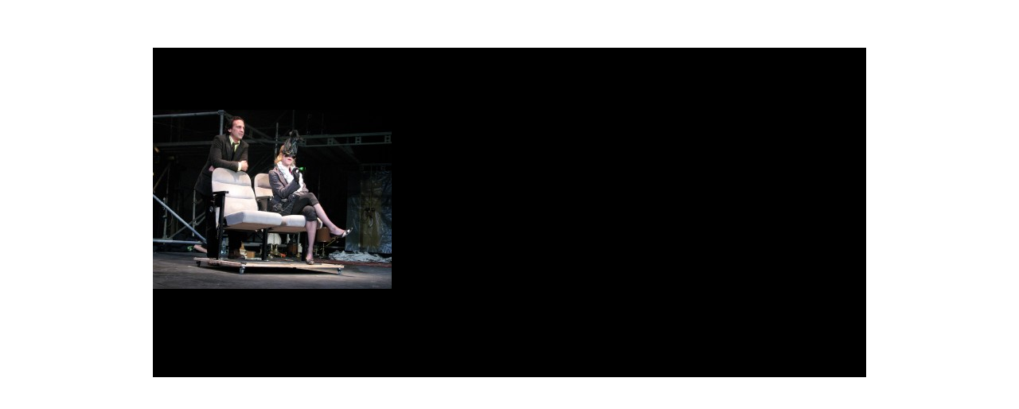

--- FILE ---
content_type: text/html; charset=UTF-8
request_url: http://katrinwittig.de/auser-atem/attachment/11/
body_size: 5514
content:


			 
<!doctype html>

<!--[if lt IE 7]><html lang="en-US" class="no-js lt-ie9 lt-ie8 lt-ie7"><![endif]-->
<!--[if (IE 7)&!(IEMobile)]><html lang="en-US" class="no-js lt-ie9 lt-ie8"><![endif]-->
<!--[if (IE 8)&!(IEMobile)]><html lang="en-US" class="no-js lt-ie9"><![endif]-->
<!--[if gt IE 8]><!--> <html lang="en-US" class="no-js"><!--<![endif]-->

	<head>
		<meta charset="utf-8">

				<meta http-equiv="X-UA-Compatible" content="IE=edge,chrome=1">

		<title>11 - Katrin Wittig</title>

				<meta name="HandheldFriendly" content="True">
		<meta name="MobileOptimized" content="320">
		<meta name="viewport" content="width=device-width, initial-scale=1.0"/>

				<link rel="apple-touch-icon" href="http://katrinwittig.de/wp-content/themes/tolk/library/images/apple-icon-touch.png">
		<link rel="icon" href="http://katrinwittig.de/wp-content/themes/tolk/favicon.png">
		<!--[if IE]>
			<link rel="shortcut icon" href="http://katrinwittig.de/wp-content/themes/tolk/favicon.ico">
		<![endif]-->
				<meta name="msapplication-TileColor" content="#f01d4f">
		<meta name="msapplication-TileImage" content="http://katrinwittig.de/wp-content/themes/tolk/library/images/win8-tile-icon.png">
		<link href="//fnt.webink.com/wfs/webink.css/?project=F0403991-FC15-408B-990B-6B708E5AEED5&fonts=BC979823-3AD0-920D-1B11-6733EFB70CBC:f=URWGroteskT-Med,58A73829-D2A8-4195-7857-E7F8131B309A:f=URWGroteskT-BolCon,5CC23DBA-8380-0EEF-37EC-456E5443E685:f=URWGroteskT-LigCon,9ED80656-A1A5-B933-BE19-3B4F55F5FA72:f=URWGroteskT-Bol,9FC8A12B-A093-3DFA-4931-9ED453909B9A:f=URWGroteskT-Reg" rel="stylesheet" type="text/css"/>
		<link rel="pingback" href="http://katrinwittig.de/xmlrpc.php">

				<meta name='robots' content='index, follow, max-image-preview:large, max-snippet:-1, max-video-preview:-1' />

	<!-- This site is optimized with the Yoast SEO plugin v19.12 - https://yoast.com/wordpress/plugins/seo/ -->
	<link rel="canonical" href="http://katrinwittig.de/auser-atem/attachment/11/" />
	<meta property="og:locale" content="en_US" />
	<meta property="og:type" content="article" />
	<meta property="og:title" content="11 - Katrin Wittig" />
	<meta property="og:url" content="http://katrinwittig.de/auser-atem/attachment/11/" />
	<meta property="og:site_name" content="Katrin Wittig" />
	<meta property="og:image" content="http://katrinwittig.de/auser-atem/attachment/11" />
	<meta property="og:image:width" content="1346" />
	<meta property="og:image:height" content="1010" />
	<meta property="og:image:type" content="image/jpeg" />
	<meta name="twitter:card" content="summary_large_image" />
	<script type="application/ld+json" class="yoast-schema-graph">{"@context":"https://schema.org","@graph":[{"@type":"WebPage","@id":"http://katrinwittig.de/auser-atem/attachment/11/","url":"http://katrinwittig.de/auser-atem/attachment/11/","name":"11 - Katrin Wittig","isPartOf":{"@id":"http://katrinwittig.de/#website"},"primaryImageOfPage":{"@id":"http://katrinwittig.de/auser-atem/attachment/11/#primaryimage"},"image":{"@id":"http://katrinwittig.de/auser-atem/attachment/11/#primaryimage"},"thumbnailUrl":"http://katrinwittig.de/wp-content/uploads/2006/02/11.jpg","datePublished":"2015-04-02T17:50:59+00:00","dateModified":"2015-04-02T17:50:59+00:00","breadcrumb":{"@id":"http://katrinwittig.de/auser-atem/attachment/11/#breadcrumb"},"inLanguage":"en-US","potentialAction":[{"@type":"ReadAction","target":["http://katrinwittig.de/auser-atem/attachment/11/"]}]},{"@type":"ImageObject","inLanguage":"en-US","@id":"http://katrinwittig.de/auser-atem/attachment/11/#primaryimage","url":"http://katrinwittig.de/wp-content/uploads/2006/02/11.jpg","contentUrl":"http://katrinwittig.de/wp-content/uploads/2006/02/11.jpg","width":1346,"height":1010},{"@type":"BreadcrumbList","@id":"http://katrinwittig.de/auser-atem/attachment/11/#breadcrumb","itemListElement":[{"@type":"ListItem","position":1,"name":"Home","item":"http://katrinwittig.de/"},{"@type":"ListItem","position":2,"name":"außer atem","item":"http://katrinwittig.de/auser-atem/"},{"@type":"ListItem","position":3,"name":"11"}]},{"@type":"WebSite","@id":"http://katrinwittig.de/#website","url":"http://katrinwittig.de/","name":"Katrin Wittig","description":"Bühne | Szene | Kostüm","potentialAction":[{"@type":"SearchAction","target":{"@type":"EntryPoint","urlTemplate":"http://katrinwittig.de/?s={search_term_string}"},"query-input":"required name=search_term_string"}],"inLanguage":"en-US"}]}</script>
	<!-- / Yoast SEO plugin. -->


<link rel="alternate" type="application/rss+xml" title="Katrin Wittig &raquo; Feed" href="http://katrinwittig.de/feed/" />
<link rel="alternate" type="application/rss+xml" title="Katrin Wittig &raquo; Comments Feed" href="http://katrinwittig.de/comments/feed/" />
<link rel="alternate" type="application/rss+xml" title="Katrin Wittig &raquo; 11 Comments Feed" href="http://katrinwittig.de/auser-atem/attachment/11/feed/" />
<script type="text/javascript">
window._wpemojiSettings = {"baseUrl":"https:\/\/s.w.org\/images\/core\/emoji\/14.0.0\/72x72\/","ext":".png","svgUrl":"https:\/\/s.w.org\/images\/core\/emoji\/14.0.0\/svg\/","svgExt":".svg","source":{"concatemoji":"http:\/\/katrinwittig.de\/wp-includes\/js\/wp-emoji-release.min.js"}};
/*! This file is auto-generated */
!function(e,a,t){var n,r,o,i=a.createElement("canvas"),p=i.getContext&&i.getContext("2d");function s(e,t){var a=String.fromCharCode,e=(p.clearRect(0,0,i.width,i.height),p.fillText(a.apply(this,e),0,0),i.toDataURL());return p.clearRect(0,0,i.width,i.height),p.fillText(a.apply(this,t),0,0),e===i.toDataURL()}function c(e){var t=a.createElement("script");t.src=e,t.defer=t.type="text/javascript",a.getElementsByTagName("head")[0].appendChild(t)}for(o=Array("flag","emoji"),t.supports={everything:!0,everythingExceptFlag:!0},r=0;r<o.length;r++)t.supports[o[r]]=function(e){if(p&&p.fillText)switch(p.textBaseline="top",p.font="600 32px Arial",e){case"flag":return s([127987,65039,8205,9895,65039],[127987,65039,8203,9895,65039])?!1:!s([55356,56826,55356,56819],[55356,56826,8203,55356,56819])&&!s([55356,57332,56128,56423,56128,56418,56128,56421,56128,56430,56128,56423,56128,56447],[55356,57332,8203,56128,56423,8203,56128,56418,8203,56128,56421,8203,56128,56430,8203,56128,56423,8203,56128,56447]);case"emoji":return!s([129777,127995,8205,129778,127999],[129777,127995,8203,129778,127999])}return!1}(o[r]),t.supports.everything=t.supports.everything&&t.supports[o[r]],"flag"!==o[r]&&(t.supports.everythingExceptFlag=t.supports.everythingExceptFlag&&t.supports[o[r]]);t.supports.everythingExceptFlag=t.supports.everythingExceptFlag&&!t.supports.flag,t.DOMReady=!1,t.readyCallback=function(){t.DOMReady=!0},t.supports.everything||(n=function(){t.readyCallback()},a.addEventListener?(a.addEventListener("DOMContentLoaded",n,!1),e.addEventListener("load",n,!1)):(e.attachEvent("onload",n),a.attachEvent("onreadystatechange",function(){"complete"===a.readyState&&t.readyCallback()})),(e=t.source||{}).concatemoji?c(e.concatemoji):e.wpemoji&&e.twemoji&&(c(e.twemoji),c(e.wpemoji)))}(window,document,window._wpemojiSettings);
</script>
<style type="text/css">
img.wp-smiley,
img.emoji {
	display: inline !important;
	border: none !important;
	box-shadow: none !important;
	height: 1em !important;
	width: 1em !important;
	margin: 0 0.07em !important;
	vertical-align: -0.1em !important;
	background: none !important;
	padding: 0 !important;
}
</style>
	<link rel='stylesheet' id='wp-block-library-css' href='http://katrinwittig.de/wp-includes/css/dist/block-library/style.min.css' type='text/css' media='all' />
<link rel='stylesheet' id='classic-theme-styles-css' href='http://katrinwittig.de/wp-includes/css/classic-themes.min.css' type='text/css' media='all' />
<style id='global-styles-inline-css' type='text/css'>
body{--wp--preset--color--black: #000000;--wp--preset--color--cyan-bluish-gray: #abb8c3;--wp--preset--color--white: #ffffff;--wp--preset--color--pale-pink: #f78da7;--wp--preset--color--vivid-red: #cf2e2e;--wp--preset--color--luminous-vivid-orange: #ff6900;--wp--preset--color--luminous-vivid-amber: #fcb900;--wp--preset--color--light-green-cyan: #7bdcb5;--wp--preset--color--vivid-green-cyan: #00d084;--wp--preset--color--pale-cyan-blue: #8ed1fc;--wp--preset--color--vivid-cyan-blue: #0693e3;--wp--preset--color--vivid-purple: #9b51e0;--wp--preset--gradient--vivid-cyan-blue-to-vivid-purple: linear-gradient(135deg,rgba(6,147,227,1) 0%,rgb(155,81,224) 100%);--wp--preset--gradient--light-green-cyan-to-vivid-green-cyan: linear-gradient(135deg,rgb(122,220,180) 0%,rgb(0,208,130) 100%);--wp--preset--gradient--luminous-vivid-amber-to-luminous-vivid-orange: linear-gradient(135deg,rgba(252,185,0,1) 0%,rgba(255,105,0,1) 100%);--wp--preset--gradient--luminous-vivid-orange-to-vivid-red: linear-gradient(135deg,rgba(255,105,0,1) 0%,rgb(207,46,46) 100%);--wp--preset--gradient--very-light-gray-to-cyan-bluish-gray: linear-gradient(135deg,rgb(238,238,238) 0%,rgb(169,184,195) 100%);--wp--preset--gradient--cool-to-warm-spectrum: linear-gradient(135deg,rgb(74,234,220) 0%,rgb(151,120,209) 20%,rgb(207,42,186) 40%,rgb(238,44,130) 60%,rgb(251,105,98) 80%,rgb(254,248,76) 100%);--wp--preset--gradient--blush-light-purple: linear-gradient(135deg,rgb(255,206,236) 0%,rgb(152,150,240) 100%);--wp--preset--gradient--blush-bordeaux: linear-gradient(135deg,rgb(254,205,165) 0%,rgb(254,45,45) 50%,rgb(107,0,62) 100%);--wp--preset--gradient--luminous-dusk: linear-gradient(135deg,rgb(255,203,112) 0%,rgb(199,81,192) 50%,rgb(65,88,208) 100%);--wp--preset--gradient--pale-ocean: linear-gradient(135deg,rgb(255,245,203) 0%,rgb(182,227,212) 50%,rgb(51,167,181) 100%);--wp--preset--gradient--electric-grass: linear-gradient(135deg,rgb(202,248,128) 0%,rgb(113,206,126) 100%);--wp--preset--gradient--midnight: linear-gradient(135deg,rgb(2,3,129) 0%,rgb(40,116,252) 100%);--wp--preset--duotone--dark-grayscale: url('#wp-duotone-dark-grayscale');--wp--preset--duotone--grayscale: url('#wp-duotone-grayscale');--wp--preset--duotone--purple-yellow: url('#wp-duotone-purple-yellow');--wp--preset--duotone--blue-red: url('#wp-duotone-blue-red');--wp--preset--duotone--midnight: url('#wp-duotone-midnight');--wp--preset--duotone--magenta-yellow: url('#wp-duotone-magenta-yellow');--wp--preset--duotone--purple-green: url('#wp-duotone-purple-green');--wp--preset--duotone--blue-orange: url('#wp-duotone-blue-orange');--wp--preset--font-size--small: 13px;--wp--preset--font-size--medium: 20px;--wp--preset--font-size--large: 36px;--wp--preset--font-size--x-large: 42px;--wp--preset--spacing--20: 0.44rem;--wp--preset--spacing--30: 0.67rem;--wp--preset--spacing--40: 1rem;--wp--preset--spacing--50: 1.5rem;--wp--preset--spacing--60: 2.25rem;--wp--preset--spacing--70: 3.38rem;--wp--preset--spacing--80: 5.06rem;}:where(.is-layout-flex){gap: 0.5em;}body .is-layout-flow > .alignleft{float: left;margin-inline-start: 0;margin-inline-end: 2em;}body .is-layout-flow > .alignright{float: right;margin-inline-start: 2em;margin-inline-end: 0;}body .is-layout-flow > .aligncenter{margin-left: auto !important;margin-right: auto !important;}body .is-layout-constrained > .alignleft{float: left;margin-inline-start: 0;margin-inline-end: 2em;}body .is-layout-constrained > .alignright{float: right;margin-inline-start: 2em;margin-inline-end: 0;}body .is-layout-constrained > .aligncenter{margin-left: auto !important;margin-right: auto !important;}body .is-layout-constrained > :where(:not(.alignleft):not(.alignright):not(.alignfull)){max-width: var(--wp--style--global--content-size);margin-left: auto !important;margin-right: auto !important;}body .is-layout-constrained > .alignwide{max-width: var(--wp--style--global--wide-size);}body .is-layout-flex{display: flex;}body .is-layout-flex{flex-wrap: wrap;align-items: center;}body .is-layout-flex > *{margin: 0;}:where(.wp-block-columns.is-layout-flex){gap: 2em;}.has-black-color{color: var(--wp--preset--color--black) !important;}.has-cyan-bluish-gray-color{color: var(--wp--preset--color--cyan-bluish-gray) !important;}.has-white-color{color: var(--wp--preset--color--white) !important;}.has-pale-pink-color{color: var(--wp--preset--color--pale-pink) !important;}.has-vivid-red-color{color: var(--wp--preset--color--vivid-red) !important;}.has-luminous-vivid-orange-color{color: var(--wp--preset--color--luminous-vivid-orange) !important;}.has-luminous-vivid-amber-color{color: var(--wp--preset--color--luminous-vivid-amber) !important;}.has-light-green-cyan-color{color: var(--wp--preset--color--light-green-cyan) !important;}.has-vivid-green-cyan-color{color: var(--wp--preset--color--vivid-green-cyan) !important;}.has-pale-cyan-blue-color{color: var(--wp--preset--color--pale-cyan-blue) !important;}.has-vivid-cyan-blue-color{color: var(--wp--preset--color--vivid-cyan-blue) !important;}.has-vivid-purple-color{color: var(--wp--preset--color--vivid-purple) !important;}.has-black-background-color{background-color: var(--wp--preset--color--black) !important;}.has-cyan-bluish-gray-background-color{background-color: var(--wp--preset--color--cyan-bluish-gray) !important;}.has-white-background-color{background-color: var(--wp--preset--color--white) !important;}.has-pale-pink-background-color{background-color: var(--wp--preset--color--pale-pink) !important;}.has-vivid-red-background-color{background-color: var(--wp--preset--color--vivid-red) !important;}.has-luminous-vivid-orange-background-color{background-color: var(--wp--preset--color--luminous-vivid-orange) !important;}.has-luminous-vivid-amber-background-color{background-color: var(--wp--preset--color--luminous-vivid-amber) !important;}.has-light-green-cyan-background-color{background-color: var(--wp--preset--color--light-green-cyan) !important;}.has-vivid-green-cyan-background-color{background-color: var(--wp--preset--color--vivid-green-cyan) !important;}.has-pale-cyan-blue-background-color{background-color: var(--wp--preset--color--pale-cyan-blue) !important;}.has-vivid-cyan-blue-background-color{background-color: var(--wp--preset--color--vivid-cyan-blue) !important;}.has-vivid-purple-background-color{background-color: var(--wp--preset--color--vivid-purple) !important;}.has-black-border-color{border-color: var(--wp--preset--color--black) !important;}.has-cyan-bluish-gray-border-color{border-color: var(--wp--preset--color--cyan-bluish-gray) !important;}.has-white-border-color{border-color: var(--wp--preset--color--white) !important;}.has-pale-pink-border-color{border-color: var(--wp--preset--color--pale-pink) !important;}.has-vivid-red-border-color{border-color: var(--wp--preset--color--vivid-red) !important;}.has-luminous-vivid-orange-border-color{border-color: var(--wp--preset--color--luminous-vivid-orange) !important;}.has-luminous-vivid-amber-border-color{border-color: var(--wp--preset--color--luminous-vivid-amber) !important;}.has-light-green-cyan-border-color{border-color: var(--wp--preset--color--light-green-cyan) !important;}.has-vivid-green-cyan-border-color{border-color: var(--wp--preset--color--vivid-green-cyan) !important;}.has-pale-cyan-blue-border-color{border-color: var(--wp--preset--color--pale-cyan-blue) !important;}.has-vivid-cyan-blue-border-color{border-color: var(--wp--preset--color--vivid-cyan-blue) !important;}.has-vivid-purple-border-color{border-color: var(--wp--preset--color--vivid-purple) !important;}.has-vivid-cyan-blue-to-vivid-purple-gradient-background{background: var(--wp--preset--gradient--vivid-cyan-blue-to-vivid-purple) !important;}.has-light-green-cyan-to-vivid-green-cyan-gradient-background{background: var(--wp--preset--gradient--light-green-cyan-to-vivid-green-cyan) !important;}.has-luminous-vivid-amber-to-luminous-vivid-orange-gradient-background{background: var(--wp--preset--gradient--luminous-vivid-amber-to-luminous-vivid-orange) !important;}.has-luminous-vivid-orange-to-vivid-red-gradient-background{background: var(--wp--preset--gradient--luminous-vivid-orange-to-vivid-red) !important;}.has-very-light-gray-to-cyan-bluish-gray-gradient-background{background: var(--wp--preset--gradient--very-light-gray-to-cyan-bluish-gray) !important;}.has-cool-to-warm-spectrum-gradient-background{background: var(--wp--preset--gradient--cool-to-warm-spectrum) !important;}.has-blush-light-purple-gradient-background{background: var(--wp--preset--gradient--blush-light-purple) !important;}.has-blush-bordeaux-gradient-background{background: var(--wp--preset--gradient--blush-bordeaux) !important;}.has-luminous-dusk-gradient-background{background: var(--wp--preset--gradient--luminous-dusk) !important;}.has-pale-ocean-gradient-background{background: var(--wp--preset--gradient--pale-ocean) !important;}.has-electric-grass-gradient-background{background: var(--wp--preset--gradient--electric-grass) !important;}.has-midnight-gradient-background{background: var(--wp--preset--gradient--midnight) !important;}.has-small-font-size{font-size: var(--wp--preset--font-size--small) !important;}.has-medium-font-size{font-size: var(--wp--preset--font-size--medium) !important;}.has-large-font-size{font-size: var(--wp--preset--font-size--large) !important;}.has-x-large-font-size{font-size: var(--wp--preset--font-size--x-large) !important;}
.wp-block-navigation a:where(:not(.wp-element-button)){color: inherit;}
:where(.wp-block-columns.is-layout-flex){gap: 2em;}
.wp-block-pullquote{font-size: 1.5em;line-height: 1.6;}
</style>
<link rel='stylesheet' id='bones-stylesheet-css' href='http://katrinwittig.de/wp-content/themes/tolk/library/css/style.css' type='text/css' media='all' />
<link rel='stylesheet' id='flexslider-stylesheet-css' href='http://katrinwittig.de/wp-content/themes/tolk/library/css/flexslider.css' type='text/css' media='all' />
<!--[if lt IE 9]>
<link rel='stylesheet' id='bones-ie-only-css' href='http://katrinwittig.de/wp-content/themes/tolk/library/css/ie.css' type='text/css' media='all' />
<![endif]-->
<link rel='stylesheet' id='responsive-nav-css' href='http://katrinwittig.de/wp-content/themes/tolk/library/css/slicknav.css' type='text/css' media='all' />
<link rel='stylesheet' id='googleFonts-css' href='http://fonts.googleapis.com/css?family=Lato%3A400%2C700%2C400italic%2C700italic' type='text/css' media='all' />
<script type='text/javascript' src='http://katrinwittig.de/wp-content/themes/tolk/library/js/libs/modernizr.custom.min.js' id='bones-modernizr-js'></script>
<script type='text/javascript' src='http://katrinwittig.de/wp-includes/js/jquery/jquery.min.js' id='jquery-core-js'></script>
<script type='text/javascript' src='http://katrinwittig.de/wp-includes/js/jquery/jquery-migrate.min.js' id='jquery-migrate-js'></script>
<link rel="https://api.w.org/" href="http://katrinwittig.de/wp-json/" /><link rel="alternate" type="application/json" href="http://katrinwittig.de/wp-json/wp/v2/media/433" /><link rel='shortlink' href='http://katrinwittig.de/?p=433' />
<link rel="alternate" type="application/json+oembed" href="http://katrinwittig.de/wp-json/oembed/1.0/embed?url=http%3A%2F%2Fkatrinwittig.de%2Fauser-atem%2Fattachment%2F11%2F" />
<link rel="alternate" type="text/xml+oembed" href="http://katrinwittig.de/wp-json/oembed/1.0/embed?url=http%3A%2F%2Fkatrinwittig.de%2Fauser-atem%2Fattachment%2F11%2F&#038;format=xml" />
		
				
	</head>

	<body class="attachment attachment-template-default single single-attachment postid-433 attachmentid-433 attachment-jpeg">
		

	<div id="fixedmenu2" class="wrap white">
						
			<header class="header" role="banner">
<div class="close singleshow"><a href="javascript:history.back();"><img src="http://katrinwittig.de/wp-content/themes/tolk/library/images/zublack.png"></a></div>
				<div id="inner-header" class="cf singlehide">

									
										

				<div class="close"><a href="javascript:history.back();"><img src="http://katrinwittig.de/wp-content/themes/tolk/library/images/zublack.png"></a></div>
						

					</nav>
				
				</div>

			</header>
</div>
	<div id="container" class="wrap margintop2">
			 


					<div id="main" class="m-all t-all d-all cf" role="main">
<div class="singleshow2">
					   
    <p></p></div>
					
<div class="sliding">
	</div>
<div class="nonsliding">
	</div>
							
              
              <article id="post-433" class="cf black post-433 attachment type-attachment status-inherit hentry" role="article" itemscope itemtype="http://schema.org/BlogPosting">

                <header class="article-header">

                	
									

                </header> 
                <section class="entry-content cf" itemprop="articleBody">
                	<div class="centering"></div>
                  	<p class="attachment"><a href='http://katrinwittig.de/wp-content/uploads/2006/02/11.jpg'><img width="300" height="225" src="http://katrinwittig.de/wp-content/uploads/2006/02/11-300x225.jpg" class="attachment-medium size-medium" alt="" decoding="async" loading="lazy" srcset="http://katrinwittig.de/wp-content/uploads/2006/02/11-300x225.jpg 300w, http://katrinwittig.de/wp-content/uploads/2006/02/11-150x112.jpg 150w, http://katrinwittig.de/wp-content/uploads/2006/02/11-1024x768.jpg 1024w, http://katrinwittig.de/wp-content/uploads/2006/02/11-500x375.jpg 500w, http://katrinwittig.de/wp-content/uploads/2006/02/11-600x450.jpg 600w, http://katrinwittig.de/wp-content/uploads/2006/02/11.jpg 1346w" sizes="(max-width: 300px) 100vw, 300px" /></a></p>
              </section> 
                <footer class="article-footer">
        

                </footer> 
                

  
  

              </article> 
						
						
					</div>

				



			<footer class="footer" role="contentinfo">

			</footer>

		</div>

				<script type='text/javascript' src='http://katrinwittig.de/wp-content/themes/tolk/library/js/fittext.js' id='fittext-js-js'></script>
<script type='text/javascript' src='http://katrinwittig.de/wp-content/themes/tolk/library/js/jquery.flexslider.js' id='flex-js-js'></script>
<script type='text/javascript' src='http://katrinwittig.de/wp-content/themes/tolk/library/js/scripts.js' id='bones-js-js'></script>
<script type='text/javascript' src='http://katrinwittig.de/wp-content/themes/tolk/library/js/jquery.slicknav.js' id='responsive-nav-js'></script>
<script type='text/javascript' src='http://katrinwittig.de/wp-content/themes/tolk/library/js/jquery.flexverticalcenter.js' id='vertical-js'></script>
<script type='text/javascript' src='http://katrinwittig.de/wp-content/themes/tolk/library/js/jquery.fitvids.js' id='fitvids-js'></script>
<script type="text/javascript">
fitText(document.getElementById('bighead'), 0.6)
fitText(document.getElementById('bighead2'), 0.6)
fitText(document.getElementById('bighead3'), 0.6)
</script>
	</body>

</html> <!-- end of site. what a ride! -->


--- FILE ---
content_type: text/css
request_url: http://katrinwittig.de/wp-content/themes/tolk/library/css/slicknav.css
body_size: 962
content:
/*
    Mobile Menu Core Style
*/

.slicknav_btn { position: relative; display: block; vertical-align: middle; float: right; padding: 0; line-height: 1.0em; cursor: pointer; }
.slicknav_menu  .slicknav_menutxt { display: block; line-height: 1.188em; float: left; }
.slicknav_collapsed .slicknav_icon { float: left; margin:0; background: url(http://katrinwittig.de/wp-content/themes/tolk/plus.png);background-repeat: no-repeat;background-size: cover;width: 35px;height: 35px; }
.slicknav_open .slicknav_icon {float: left; margin: 0; background: url(http://katrinwittig.de/wp-content/themes/tolk/zu.png); background-repeat: no-repeat;background-size: cover;width: 35px;height:35px;}
.slicknav_menu .slicknav_no-text { margin: 0 }
.slicknav_menu .slicknav_icon-bar { display: block;  }
.slicknav_btn .slicknav_icon-bar + .slicknav_icon-bar { margin-top: 0.188em }
.slicknav_nav { clear: both }
.slicknav_nav ul,
.slicknav_nav li { display: block }
.slicknav_nav .slicknav_arrow {}


.slicknav_nav .slicknav_item { display: block; cursor: pointer; }
.slicknav_nav a { display: block }
.slicknav_nav .slicknav_item a { display: inline }
.slicknav_menu:before,
.slicknav_menu:after { content: " "; display: table; }
.slicknav_menu:after { clear: both }
/* IE6/7 support */
.slicknav_menu { *zoom: 1 }

/* 
    User Default Style
    Change the following styles to modify the appearance of the menu.
*/

.slicknav_menu {
	font-size: 2.0em;
}
/* Button */
.slicknav_btn {
	margin: 5px 20px 5px 0;	
	text-decoration:none;	
}
/* Button Text */
.slicknav_menu  .slicknav_menutxt {	
	color: #FFF;
	font-weight: bold;	
	text-shadow: 0 1px 3px #000;	
}
/* Button Lines */
.slicknav_menu .slicknav_icon-bar {
  background-color: #f5f5f5;
}
.slicknav_menu {
	background:white;
	padding:5px;
	width: 96%;
	margin: 5px auto ;
}
.slicknav_nav {
	color:#fff;
	margin:0;	
	padding:5px 0 0 10px;

}
.slicknav_nav, .slicknav_nav ul {
	list-style: none;
	overflow:hidden;
}
.slicknav_nav ul {
	padding:0 ;
	margin:0 0 0 5px;
}
.slicknav_nav .slicknav_item {
	
	margin:2px 5px;
}
.slicknav_nav a{
	padding:10px 10px 10px 0!important;
	margin:2px 5px;
	text-decoration:none;
	color:#fff;

}
.slicknav_nav .slicknav_item a {
	padding:0;
	margin:0;
}
.slicknav_nav .slicknav_item:hover {
	-webkit-border-radius: 6px;
	-moz-border-radius: 6px;
	border-radius: 6px;
	background:;
	color:blue;	
}
.slicknav_nav a:hover{
	-webkit-border-radius: 6px;
	-moz-border-radius: 6px;
	border-radius: 6px;
	background:;
	color:#222;
}
.slicknav_nav .slicknav_txtnode {
     margin-left:15px;   
}
.slicknav_menu {
	display:none;
}

@media screen and (max-width: 768px) {
	/* #menu is the original menu */
	.js .nav-collapse {
		display:none;
	}
	
	.js .slicknav_menu {
		display:block;
	}
}

--- FILE ---
content_type: text/javascript
request_url: http://katrinwittig.de/wp-content/themes/tolk/library/js/scripts.js
body_size: 2402
content:
/*
 * Bones Scripts File
 * Author: Eddie Machado
 *
 * This file should contain any js scripts you want to add to the site.
 * Instead of calling it in the header or throwing it inside wp_head()
 * this file will be called automatically in the footer so as not to
 * slow the page load.
 *
 * There are a lot of example functions and tools in here. If you don't
 * need any of it, just remove it. They are meant to be helpers and are
 * not required. It's your world baby, you can do whatever you want.
*/


/*
 * Get Viewport Dimensions
 * returns object with viewport dimensions to match css in width and height properties
 * ( source: http://andylangton.co.uk/blog/development/get-viewport-size-width-and-height-javascript )
*/
function updateViewportDimensions() {
	var w=window,d=document,e=d.documentElement,g=d.getElementsByTagName('body')[0],x=w.innerWidth||e.clientWidth||g.clientWidth,y=w.innerHeight||e.clientHeight||g.clientHeight;
	return { width:x,height:y }
}
// setting the viewport width
var viewport = updateViewportDimensions();


/*
 * Throttle Resize-triggered Events
 * Wrap your actions in this function to throttle the frequency of firing them off, for better performance, esp. on mobile.
 * ( source: http://stackoverflow.com/questions/2854407/javascript-jquery-window-resize-how-to-fire-after-the-resize-is-completed )
*/
var waitForFinalEvent = (function () {
	var timers = {};
	return function (callback, ms, uniqueId) {
		if (!uniqueId) { uniqueId = "Don't call this twice without a uniqueId"; }
		if (timers[uniqueId]) { clearTimeout (timers[uniqueId]); }
		timers[uniqueId] = setTimeout(callback, ms);
	};
})();

// how long to wait before deciding the resize has stopped, in ms. Around 50-100 should work ok.
var timeToWaitForLast = 100;


/*
 * Here's an example so you can see how we're using the above function
 *
 * This is commented out so it won't work, but you can copy it and
 * remove the comments.
 *
 *
 *
 * If we want to only do it on a certain page, we can setup checks so we do it
 * as efficient as possible.
 *
 * if( typeof is_home === "undefined" ) var is_home = $('body').hasClass('home');
 *
 * This once checks to see if you're on the home page based on the body class
 * We can then use that check to perform actions on the home page only
 *
 * When the window is resized, we perform this function
 * $(window).resize(function () {
 *
 *    // if we're on the home page, we wait the set amount (in function above) then fire the function
 *    if( is_home ) { waitForFinalEvent( function() {
 *
 *      // if we're above or equal to 768 fire this off
 *      if( viewport.width >= 768 ) {
 *        console.log('On home page and window sized to 768 width or more.');
 *      } else {
 *        // otherwise, let's do this instead
 *        console.log('Not on home page, or window sized to less than 768.');
 *      }
 *
 *    }, timeToWaitForLast, "your-function-identifier-string"); }
 * });
 *
 * Pretty cool huh? You can create functions like this to conditionally load
 * content and other stuff dependent on the viewport.
 * Remember that mobile devices and javascript aren't the best of friends.
 * Keep it light and always make sure the larger viewports are doing the heavy lifting.
 *
*/

/*
 * We're going to swap out the gravatars.
 * In the functions.php file, you can see we're not loading the gravatar
 * images on mobile to save bandwidth. Once we hit an acceptable viewport
 * then we can swap out those images since they are located in a data attribute.
*/
function loadGravatars() {
  // set the viewport using the function above
  viewport = updateViewportDimensions();
  // if the viewport is tablet or larger, we load in the gravatars
  if (viewport.width >= 768) {
  jQuery('.comment img[data-gravatar]').each(function(){
    jQuery(this).attr('src',$(this).attr('data-gravatar'));
  });
	}
} // end function


/*
 * Put all your regular jQuery in here.
*/

jQuery(document).ready(function($) {

$("#main").fitVids();

	$('.nav-collapse').slicknav({label:""});
	$(".popup").hide();




   	$(".block .image").mouseenter(function(){
   		 console.log($(this).siblings(".popup").length);
   		 $(this).siblings(".popup").show();
			});
	$(".block .upper").mouseleave(function(){
		$(this).siblings(".popup").andSelf().hide();
			});

		
			
	$('.flexslider3').flexslider({
		animation: "fade",
		slideshowSpeed: 2000,
		animationSpeed: 2000,
		animationLoop: false,
		controlNav: false,
		directionNav: false,
		end: function(){$( ".fixed" ).delay(800).hide();}
		}); 
  
	$('#carousel').flexslider({
	start: function(slider) {
	  if (slider.pagingCount == 1) slider.addClass('flex-centered');
	},
	animation: "slide",
	controlNav: false,
	animationLoop: false,
	slideshow: false,
	itemMargin: 15,
	asNavFor: '#slider'
		});
		
	$('#slider').flexslider({
	animation: "fade",
	controlNav: false,
	animationLoop: false,
	slideshow: true,
	sync: "#carousel",
	start: function(slider){
		$('body').removeClass('loading');
		}
		});

	$( ".flexslider3" ).click(function() {
		$( ".flexslider3" ).hide();
		});
	$( "#main" ).fadeIn( 8000 );
	$('').flexVerticalCenter({  parentSelector: 'body', verticalOffset: '-70px' }); 
	$('').flexVerticalCenter({  cssAttribute: 'padding-top', parentSelector: 'body', verticalOffset: '-70px' }); 
 /*
   * Let's fire off the gravatar function
   * You can remove this if you don't need it
  */
  loadGravatars();


}); /* end of as page load scripts */
